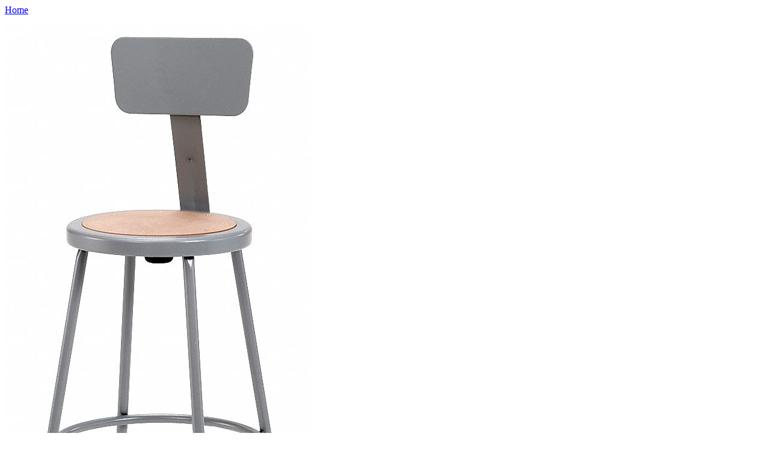

--- FILE ---
content_type: text/html; charset=utf-8
request_url: https://discounts035.netlify.app/national-public-seating-stool-backrest-steel-gr-ecf480376fe39a93d1194269a49a7823.html
body_size: 1812
content:
<!DOCTYPE html><html lang="en"><head> <meta charset="utf-8"> <meta http-equiv="X-UA-Compatible" content="IE=edge"> <meta name="viewport" content="width=device-width, initial-scale=1"> <title>NEW ARRIVAL National Public Seating Stool, Backrest, Steel, Gray, 30 In. H Model: 6230B</title> <link rel="canonical" href="http://discounts035.netlify.com/national-public-seating-stool-backrest-steel-gr-ecf480376fe39a93d1194269a49a7823.html"> <link href="http://discounts035.netlify.com/css/bootstrap.min.css" rel="stylesheet"> <link href="http://discounts035.netlify.com/css/blog.css" rel="stylesheet">  </head> <body> <div class="blog-masthead"> <div class="container"> <nav class="blog-nav"> <a class="blog-nav-item active" href="http://discounts035.netlify.com/">Home</a> </nav> </div> </div> <div class="container main-content"> <div class="row"> <div class="col-sm-4"> <p class="post-img"> <a rel="nofollow" href="#view" data-cc="US" data-id="ecf480376fe39a93d1194269a49a7823" data-sid="BootStrapBlog3ImgClick" data-name="National Public Seating Stool, Backrest, Steel, Gray, 30 In. H Model: 6230B" onclick="return linkHelper.setLink(this)"> <img onerror="this.src='https://d33wubrfki0l68.cloudfront.net/6a4ddb5e579e044120d2bf3ed03612e4961d8136/img-notfound.png'" src="http://static.grainger.com/rp/s/is/image/Grainger/8CV68_AS01"> </a> </p> <div class="best-price"> <h4>Get the lowest price</h4> <p>Submit your email address and we will notify you when we find better price.</p> <form role="form" action="http://www.buy2016.com/getbestdeal/submit" method="POST"> <input type="hidden" value="ecf480376fe39a93d1194269a49a7823" name="id"> <input type="hidden" value="US" name="countryCode"> <input type="hidden" value="National Public Seating Stool, Backrest, Steel, Gray, 30 In. H Model: 6230B" name="name"> <input type="hidden" value="Grainger" name="merchant"> <input type="hidden" value="80.10" name="price"> <div class="form-group"> <label for="email">Email address</label> <input id="email" required="" class="form-control" type="email" name="email" placeholder="Enter email"> </div> <button type="submit" class="btn btn-default">Submit</button> </form> </div> </div> <div class="col-sm-5 blog-main"> <div class="blog-post"> <h1 class="blog-post-title">National Public Seating Stool, Backrest, Steel, Gray, 30 In. H Model: 6230B Price Comparison</h1> <p>
You can buy National Public Seating Stool, Backrest, Steel, Gray, 30 In. H Model: 6230B at 1 store. At Grainger the price is only 
$80.10 for National Public Seating Stool, Backrest, Steel, Gray, 30 In. H Model: 6230B.
</p> <table class="table table-bordered"> <thead><tr> <th>Merchant</th> <th>Price</th> <th></th> </tr></thead> <tbody> <tr> <td>Grainger</td> <td>[<a href="#showprice" data-cc="US" data-id="ecf480376fe39a93d1194269a49a7823" data-sid="BootStrapBlog3ComparisonTableShowPrice" data-name="National Public Seating Stool, Backrest, Steel, Gray, 30 In. H Model: 6230B" onclick="return linkHelper.setLink(this)">show price</a>]</td> <td><a type="button" class="btn btn-warning" href="#view" data-cc="US" data-id="ecf480376fe39a93d1194269a49a7823" data-sid="BootStrapBlog3ComparisonTableClick" data-name="National Public Seating Stool, Backrest, Steel, Gray, 30 In. H Model: 6230B" onclick="return linkHelper.setLink(this)">GO TO STORE</a></td> </tr> </tbody> </table> <h2>National Public Seating Stool, Backrest, Steel, Gray, 30 In. H Model: 6230B Review</h2> <p>My mom says: Buy this additional! Now I see it was right choice!</p> </div><!--
 /.blog-post --> </div><!--
 /.blog-main --> <div class="col-sm-3 blog-sidebar"> <div class="sidebar-module"> <h4>Other posts</h4> <ol class="list-unstyled"> <li> <a href="http://www.sale80off.xyz/national-public-seating-stool-padded-backrest-g-d94b051dc0c9d9ae7d7f682c2992edc0.html" title="National Public Seating Stool, Padded, Backrest, Gray, 30 In. H Model: 6430B">National Public Seating Stool, Padded, Backrest, Gray, 30 In. H Model: 6430B</a> </li> <li> <a href="http://www.70off-now.xyz/national-public-seating-square-stool-with-backrest-892fd305b870d8434924070e3b76928e.html" title="National Public Seating Square Stool with Backrest,Black,24&quot;&quot; Model: 6624B">National Public Seating Square Stool with Backrest,Black,24"" Model: 6624B</a> </li> <li> <a href="http://www.exclusive-deals.xyz/national-public-seating-6624b-square-stool-with-ba-d98d6f5ccb411efa898de3c46d9679e1.html" title="NATIONAL PUBLIC SEATING 6624B Square Stool with Backrest, Black, 24">NATIONAL PUBLIC SEATING 6624B Square Stool with Backrest, Black, 24</a> </li> <li> <a href="http://www.exclusive-deals.xyz/national-public-seating-stacking-chair-steel-black-e62ade3d837cb84bf8f892544c5ccae1.html" title="National Public Seating Stacking Chair,Steel,Black/Silvervein Model: 9260-SV">National Public Seating Stacking Chair,Steel,Black/Silvervein Model: 9260-SV</a> </li> <li> <a href="http://www.shoppingtrends.xyz/national-public-seating-stacking-chair-steel-blue-7b628eda3661952167cd0c89bcad43ad.html" title="National Public Seating Stacking Chair,Steel,Blue/Black Model: 9254-BT">National Public Seating Stacking Chair,Steel,Blue/Black Model: 9254-BT</a> </li> <li> <a href="http://www.shoes30off.xyz/national-public-seating-stacking-chair-steel-burgu-205891eb290f2a2a684843a93a02d7a8.html" title="National Public Seating Stacking Chair,Steel,Burgundy/Black Model: 9108-B">National Public Seating Stacking Chair,Steel,Burgundy/Black Model: 9108-B</a> </li> <li> <a href="http://www.sale80off.xyz/national-public-seating-folding-chair-black-18-3-4-460ff1bd709c676525b2bf2a99e7bc4d.html" title="National Public Seating Folding Chair,Black,18-3/4 In.,PK4 (PK/4) Model: 310">National Public Seating Folding Chair,Black,18-3/4 In.,PK4 (PK/4) Model: 310</a> </li> <li> <a href="http://www.whatsonsale.xyz/national-public-seating-folding-chair-beige-18-3-4-69e79c849be428595483f1adbc5cfa3f.html" title="National Public Seating Folding Chair,Beige,18-3/4 In.,PK4 (PK/4) Model: 2301">National Public Seating Folding Chair,Beige,18-3/4 In.,PK4 (PK/4) Model: 2301</a> </li> <li> <a href="http://www.sale25off.xyz/national-public-seating-folding-chair-dolly-67x70-096a95b5b26d36b53f75a934ba6e6e4a.html" title="National Public Seating Folding Chair Dolly,67x70 Model: 84">National Public Seating Folding Chair Dolly,67x70 Model: 84</a> </li> <li> <a href="http://www.shoppingtrends.xyz/national-public-seating-folding-chair-dolly-81x19x-79543a7c1a370a4d922fd9ecf4328c1a.html" title="National Public Seating Folding Chair Dolly,81x19x38 Model: DY35">National Public Seating Folding Chair Dolly,81x19x38 Model: DY35</a> </li> <li> <a href="http://www.50offnow.xyz/national-public-seating-folding-chair-burgundy-pla-3a9fd04caf2de84734cf571145debaa3.html" title="National Public Seating Folding Chair,Burgundy,Plastic,PK4 (PK/4) Model: 1118">National Public Seating Folding Chair,Burgundy,Plastic,PK4 (PK/4) Model: 1118</a> </li> <li> <a href="http://www.whatbuynow.xyz/national-public-seating-stacked-chair-dolly-28x18-e0c0433d1344f15ccaf692e315519280.html" title="National Public Seating Stacked Chair Dolly,28x18-1/2x26 Model: DY-87">National Public Seating Stacked Chair Dolly,28x18-1/2x26 Model: DY-87</a> </li> </ol> </div> </div><!--
 /.blog-sidebar --> </div> </div> <div class="blog-footer"> <p> <a href="#">Back to top</a> </p> </div>    </body></html>